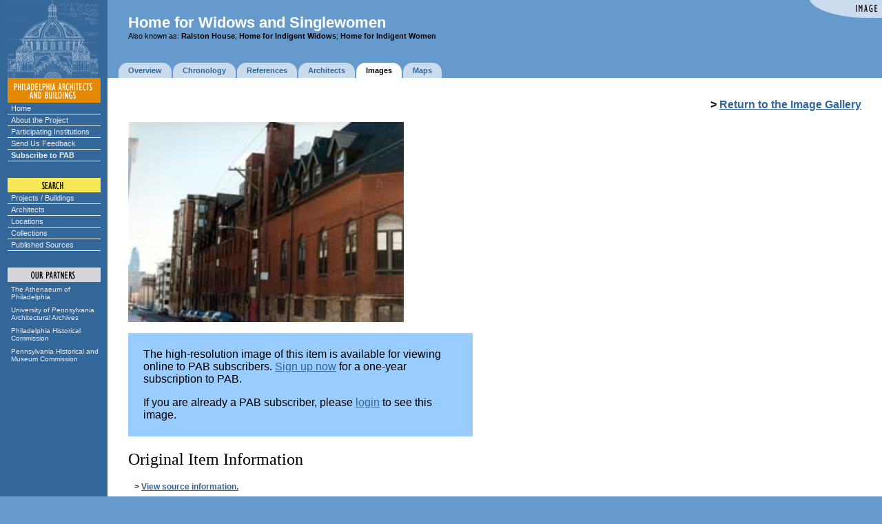

--- FILE ---
content_type: text/html;charset=UTF-8
request_url: https://www.philadelphiabuildings.org/pab/app/im_display.cfm/632296?ProjectId=PHC-3569
body_size: 3934
content:
<!DOCTYPE HTML PUBLIC "-//W3C//DTD HTML 4.0 Transitional//EN">
<html>
<head>






<!-- NEXT PAGE QUERY -->


<!-- PREVIOUS PAGE QUERY -->


<!-- REVERSE PAGE QUERY -->

	<!--  -->

	<title> -- Philadelphia Architects and Buildings</title>
	
<LINK REL="stylesheet" TYPE="text/css" HREF="/pab/includes/global.css" TITLE="styleformat"></head>


	<body bgcolor="#6699CC" 
	   text="#000000" link="#336699" alink="#CC6600" vlink="#336699" 
	   topmargin=0 leftmargin=0 marginheight=0 marginwidth=0
	   onLoad="javascript:onLoadCB();" onUnload="javascript:close_image();">

<script language="JavaScript" type="text/javascript">
// set up rollovers

if (document.images) 
   {
   /*
   ho1 = new Image(135,18);
   ho1.src = "/pab/images/menu/home1.gif";
   ho2 = new Image(135,18);
   ho2.src = "/pab/images/menu/home2.gif";

   au1 = new Image(135,18);
   au1.src = "/pab/images/menu/about1.gif";
   au2 = new Image(135,18);
   au2.src = "/pab/images/menu/about2.gif";

   cx1 = new Image(135,18);
   cx1.src = "/pab/images/menu/exhibits1.gif";
   cx2 = new Image(135,18);
   cx2.src = "/pab/images/menu/exhibits2.gif";

   pg1 = new Image(135,18);
   pg1.src = "/pab/images/menu/participating1.gif";
   pg2 = new Image(135,18);
   pg2.src = "/pab/images/menu/participating2.gif";
   
   sf1 = new Image(135,18);
   sf1.src = "/pab/images/menu/feedback1.gif";
   sf2 = new Image(135,18);
   sf2.src = "/pab/images/menu/feedback2.gif";

   su1 = new Image(135,18);
   su1.src = "/pab/images/menu/subscribe1.gif";
   su2 = new Image(135,18);
   su2.src = "/pab/images/menu/subscribe2.gif";
   
   sp1 = new Image(135,18);
   sp1.src = "/pab/images/menu/projects1.gif";
   sp2 = new Image(135,18);
   sp2.src = "/pab/images/menu/projects2.gif";

   sa1 = new Image(135,18);
   sa1.src = "/pab/images/menu/architects1.gif";
   sa2 = new Image(135,18);
   sa2.src = "/pab/images/menu/architects2.gif";

   sl1 = new Image(135,18);
   sl1.src = "/pab/images/menu/locations1.gif";
   sl2 = new Image(135,18);
   sl2.src = "/pab/images/menu/locations2.gif";

   sc1 = new Image(135,18);
   sc1.src = "/pab/images/menu/collections1.gif";
   sc2 = new Image(135,18);
   sc2.src = "/pab/images/menu/collections2.gif";

   ap1 = new Image(135,31);
   ap1.src = "/pab/images/menu/athenaeum1.gif";
   ap2 = new Image(135,31);
   ap2.src = "/pab/images/menu/athenaeum2.gif";

   ar1 = new Image(135,31);
   ar1.src = "/pab/images/menu/archives1.gif";
   ar2 = new Image(135,31);
   ar2.src = "/pab/images/menu/archives2.gif";

   ph1 = new Image(135,31);
   ph1.src = "/pab/images/menu/phlhist1.gif";
   ph2 = new Image(135,31);
   ph2.src = "/pab/images/menu/phlhist2.gif";

   pa1 = new Image(135,31);
   pa1.src = "/pab/images/menu/penhist1.gif";
   pa2 = new Image(135,31);
   pa2.src = "/pab/images/menu/penhist2.gif";
   */
   
   aab1 = new Image(135, 102);
   aab1.src = "/pab/images/menu/aab-partnership.gif";
   aab2 = new Image(135, 102);
   aab2.src = "/pab/images/menu/aab-partnership2.gif";
   }

// image replacement

function imgSwap(imgDocID,imgObjName) 
   {
   if (document.images) 
      { document.images[imgDocID].src = eval(imgObjName + ".src") }
   }

</script>


<!-- main layout table -->
<table cellpadding=0 cellspacing=0 border=0 width="100%">



<tr valign=bottom>

	
			<td width=156 bgcolor="#336699" rowspan="2">
				<img src="/pab/images/dome.gif" width=156 height=113 border=0 alt="">
			</td>
			

   <td width="100%" valign="top">

   <!-- banner -->
   

	<link rel="stylesheet" href="/pab/includes/lightbanner.css" type="text/css">


<table align="right" border="0" cellspacing="0" cellpadding="0">
	
		<tr><td><img alt="Image" src="/pab/images/corners/image.gif"></td></tr>
	
</table>


<div class="header">


<big class="banner"><b>Home for Widows and Singlewomen 
</b></big><br>

	<small>Also known as:
		<b>Ralston House</b>; <b>Home for Indigent Widows</b>; <b>Home for Indigent Women</b></small>
	
</div>



	</td></tr><tr valign="bottom"><td valign="bottom">

   <!-- navigation tabs -->
   <table cellpadding=0 cellspacing=0 border=0>
   <tr valign=middle height="22">

   		
		<td><img src="/pab/images/spacer.gif" width=16 height=1 border=0 alt=""></td>
		
	<td><img src="/pab/images/tab1l.gif" width=14 height=22 border=0 alt=""></td>
	<td bgcolor="#CADBED"><span class="tab"><nobr><a href="/pab/app/pj_display.cfm/632296"><b>Overview</b></a></span></nobr></td>
	<td><img src="/pab/images/tab1r.gif" width=16 height=22 border=0 alt=""></td>

		<td><img src="/pab/images/tab1l.gif" width=14 height=22 border=0 alt=""></td>
		<td bgcolor="#CADBED"><span class="tab"><nobr><a href="/pab/app/pj_display_alldates.cfm/632296"><b>Chronology</b></a></span></nobr></td>
		<td><img src="/pab/images/tab1r.gif" width=16 height=22 border=0 alt=""></td>
	
	<td><img src="/pab/images/tab1l.gif" width=14 height=22 border=0 alt=""></td>
	<td bgcolor="#CADBED"><span class="tab"><nobr><a href="/pab/app/pj_display_citations_holdings.cfm/632296"><b>References</b></a></span></nobr></td>
	<td><img src="/pab/images/tab1r.gif" width=16 height=22 border=0 alt=""></td>

		<td><img src="/pab/images/tab1l.gif" width=14 height=22 border=0 alt=""></td>
		<td bgcolor="#CADBED"><span class="tab"><nobr><a href="/pab/app/pj_display_allarchitects.cfm/632296"><b>Architects</b></a></span></nobr></td>
		<td><img src="/pab/images/tab1r.gif" width=16 height=22 border=0 alt=""></td>
	
		<td><img src="/pab/images/tab2l.gif" width=14 height=22 border=0 alt=""></td>
		<td bgcolor="#FFFFFF"><span class="tab"><nobr><b>Images</b></span></nobr></td>
		<td><img src="/pab/images/tab2r.gif" width=16 height=22 border=0 alt=""></td>
	
		<td><img src="/pab/images/tab1l.gif" width=14 height=22 border=0 alt=""></td>
		<td bgcolor="#CADBED"><span class="tab"><nobr><a href="/pab/app/pj_display_map.cfm/632296"><b>Maps</b></a></span></nobr></td>
		<td><img src="/pab/images/tab1r.gif" width=16 height=22 border=0 alt=""></td>
	

<td class="whiteprinter" width="100%" align="right" nowrap>
	
</td>


   </tr></table>
   
   

</td>
</tr>



		<tr valign="top">

		
			<td bgcolor="#336699" align=center>
			
	
			
			<img src="/pab/images/menu/pab.gif" width=135 height=36 border=0 
				alt="PHILADELPHIA ARCHITECTS AND BUILDINGS"><br>

			<div class="navcontainer">
			<ul class="navlist">
				<li><a href="/pab/index.cfm">Home</a></li>
				<li><a href="/pab/about.cfm">About the Project</a></li>
				<li><a href="/pab/app/list_institutions.cfm">Participating Institutions</a></li>
				<li><a href="/pab/feedback.cfm?Page=/pab/app/im_display.cfm">Send Us Feedback</a></li>
				<li><a href="/pab/app/subscribe.cfm"><b>Subscribe to PAB</b></a></li>
			</ul>
			</div>
	
			
			<img src="/pab/images/menu/search.gif" width=135 height=45 
				border=0 alt="SEARCH"><br>
			
			<div class="navcontainer">
			<ul class="navlist">
				<li><a href="/pab/app/search_by_name.cfm">Projects / Buildings</a></li>
				<li><a href="/pab/app/search_architect.cfm">Architects</a></li>
				<li><a href="/pab/app/search_location.cfm">Locations</a></li>
				<li><a href="/pab/app/list_institutions.cfm">Collections</a></li>
				<li><a href="/pab/app/list_sources.cfm">Published Sources</a></li>
			</ul>
			</div>

			

			
			
	
			
			<img src="/pab/images/menu/partners.gif" width=135 height=48 
			border=0 alt="OUR PARTNERS"><br>

			<div class="partnerscontainer">
			<ul class="navlist">
				<li><a href="https://www.philaathenaeum.org/">
						The Athenaeum of Philadelphia</a></li>
				<li><a href="https://www.design.upenn.edu/architectural-archives/home">
						University of Pennsylvania Architectural Archives</a></li>
				<li><a href="https://www.phila.gov/historical/">
						Philadelphia Historical Commission</a></li>
				<li><a href="https://www.phmc.state.pa.us/">
						Pennsylvania Historical and Museum Commission</a></li>
			</ul>
			</div>
			
		
			</td>
		
			
		   <td bgcolor="#FFFFFF">
		
		
		   <!-- main body of page -->
		   <table cellpadding="30" cellspacing="0" border="0" width="100%">
		   <tr valign="top" bgcolor="#FFFFFF"><td>
		
	<div align="right">
		<b>&gt; <a href="/pab/app/image_gallery.cfm?RecordId=PHC-3569">Return to the Image Gallery</a></b>
	</div>
	

	<script language="JavaScript" type="text/javascript">
	function show_image_help() {
		window.open('/pab/help/images.htm', 'help', 'scrollbars,resizable,menubar,width=515,height=400,screenX=75,screenY=75')		
	}
	</script>
	
	<script language="JavaScript" src="/pab/app/im_display_filename.cfm?ImageId=20399FD9-7CEA-44D6-9E45E3BB9554D875"></script>


	<script src="/pab/lib/openseadragon/openseadragon.min.js" type="text/javascript"></script>	
	

		<script language="javascript" type="text/javascript">
		function onLoadCB()
		{
		}
			
		function close_image()
		{
		}
		</SCRIPT>

		

			<p>
			<img src="/pab-images/medium-display/PATPHC2002-10-17/047.jpg" width="400" border="0" alt="" style="max-width: 100%;">
			
			</p>

			<table cellpadding="20" border="0" width="500" bgcolor="#99ccff">
			<tr><td>
		
			<p style="{font-size: 110%}">The high-resolution image of this item is available for viewing online 
			to PAB subscribers.  <a href="/pab/app/subscribe.cfm">Sign up now</a> for a 
			one-year subscription to PAB.
			</p>
			
			
			
			<p style="{font-size: 110%}">If you are already a PAB subscriber, please 
			<a href="/pab/app/login.cfm?forward=%2Fpab%2Fapp%2Fim%5Fdisplay%2Ecfm%3FRecordId%3D20399FD9%2D7CEA%2D44D6%2D9E45E3BB9554D875%26ArchitectId%3D%26ProjectId%3DPHC%2D3569%26Authorize%3D">login</a>
			to see this image.
			</p>
			
			</td></tr>
			</table>

		
	</p>

	

	<h2>Original Item Information</h2>

	<p class="tabular">&nbsp;&nbsp;&nbsp;<b>&gt; 
	
		<a href="/pab/app/ho_display.cfm/443700">
	
	View source information.</a></b></p>

	<p>
	
		<b>Project: </b>
		3609-3625 Chestnut Street; Home for Widows and Single Women<br>
	
	</p>
	
	<p>
	
	</p>
	
	<p>
	
	</p>
	
	<p>
	
	</p>
	
	<p>
	
	</p>
	
	<p>
	
		<b>Dimensions (Size): </b>
		4x6" 
	</p>

	<p>
		
	</p>
	
	

	<p>
	
	</p>

	<p>
	
		<b>Collection: </b>
		
			<a href="/pab/app/co_display.cfm/484669">
		Philadelphia Historical Commission Files</a><br>
	
		<b>Institution: </b>
		
			<a href="/pab/app/in_display.cfm/484668">
		Philadelphia Historical Commission</a>
	
	</p>

	
	
	<p class="tabular">	
	
	<b>&nbsp;&nbsp;&nbsp;&gt; 
	
		<a href="/pab/app/in_display_rights.cfm/484668">
	
	View Rights and Reproduction Policy</a></b><br>
	
	</p>

	
	<p>&#160;<p>
	<small>
	
		<a href="/pab/index.cfm"><b>Philadelphia Architects and Buildings</b></a> | 
	
	<a href="/pab/about.cfm">About</a> | 
	
		<a href="/pab/app/list_institutions.cfm">Participating Institutions</a> | 
	
	<a href="/pab/feedback.cfm?Page=/pab/app/im_display.cfm&RecordId=20399FD9-7CEA-44D6-9E45E3BB9554D875">Feedback</a> | 
	<a href="/pab/app/search_by_name.cfm">Search</a> | 
	
		<a href="/pab/app/login.cfm">Login</a>
	
	<br>   
	Website and System: Copyright &copy; 2026 by The Athenaeum of Philadelphia.<br />
	Data and Images: Copyright &copy; 2026 by various contributing institutions.  Used by permission.<br />
	All rights reserved.

	
	<br><img src="/pab/images/spacer.gif" width=1 height=300 border=0 alt="">
	  
	</small>

   
	</td></tr></table>

	</td>
</tr>
</table>



</body>
</html>





--- FILE ---
content_type: text/html;charset=UTF-8
request_url: https://www.philadelphiabuildings.org/pab/app/im_display_filename.cfm?ImageId=20399FD9-7CEA-44D6-9E45E3BB9554D875
body_size: 297
content:


var sFilename = "ecwps://www.philadelphiabuildings.org/pab-images/original/PATPHC2002-10-17/047.ecw";
var sLocalFile = "/pab-images/original/PATPHC2002-10-17/047.ecw";
var sJPEGFile = "/pab/app/im_display_ecw.cfm?ImageId=20399FD9-7CEA-44D6-9E45E3BB9554D875";

